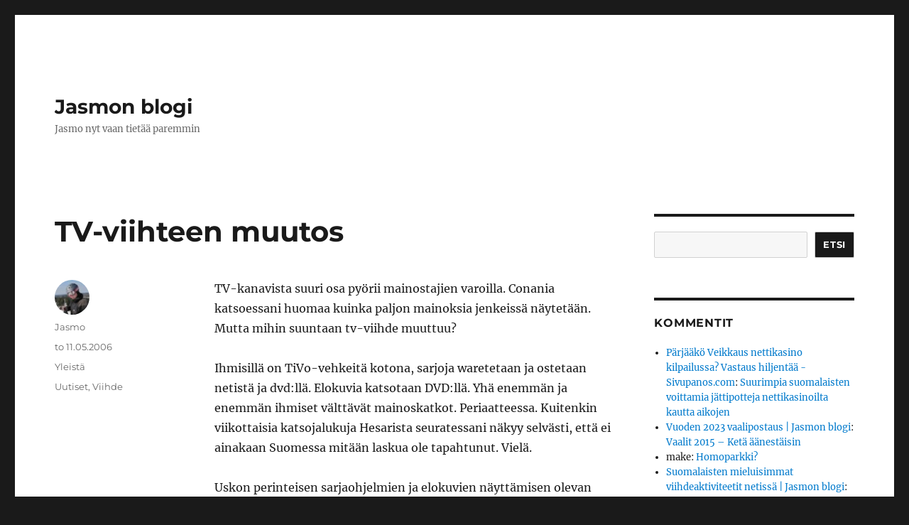

--- FILE ---
content_type: text/html; charset=UTF-8
request_url: https://www.qkaasu.com/2006/05/11/tv-viihteen-muutos/comment-page-1/
body_size: 15418
content:
<!DOCTYPE html>
<html dir="ltr" lang="fi" prefix="og: https://ogp.me/ns#" class="no-js">
<head>
	<meta charset="UTF-8">
	<meta name="viewport" content="width=device-width, initial-scale=1.0">
	<link rel="profile" href="https://gmpg.org/xfn/11">
		<script>
(function(html){html.className = html.className.replace(/\bno-js\b/,'js')})(document.documentElement);
//# sourceURL=twentysixteen_javascript_detection
</script>
<title>TV-viihteen muutos | Jasmon blogi</title>

		<!-- All in One SEO 4.9.3 - aioseo.com -->
	<meta name="description" content="TV-kanavista suuri osa pyörii mainostajien varoilla. Conania katsoessani huomaa kuinka paljon mainoksia jenkeissä näytetään. Mutta mihin suuntaan tv-viihde muuttuu? Ihmisillä on TiVo-vehkeitä kotona, sarjoja waretetaan ja ostetaan netistä ja dvd:llä. Elokuvia katsotaan DVD:llä. Yhä enemmän ja enemmän ihmiset välttävät mainoskatkot. Periaatteessa. Kuitenkin viikottaisia katsojalukuja Hesarista seuratessani näkyy selvästi, että ei ainakaan Suomessa mitään laskua ole" />
	<meta name="robots" content="noindex, nofollow, max-image-preview:large" />
	<meta name="author" content="Jasmo"/>
	<link rel="canonical" href="https://www.qkaasu.com/2006/05/11/tv-viihteen-muutos/comment-page-1/#comments" />
	<meta name="generator" content="All in One SEO (AIOSEO) 4.9.3" />
		<meta property="og:locale" content="fi_FI" />
		<meta property="og:site_name" content="Jasmon blogi" />
		<meta property="og:type" content="article" />
		<meta property="og:title" content="TV-viihteen muutos | Jasmon blogi" />
		<meta property="og:description" content="TV-kanavista suuri osa pyörii mainostajien varoilla. Conania katsoessani huomaa kuinka paljon mainoksia jenkeissä näytetään. Mutta mihin suuntaan tv-viihde muuttuu? Ihmisillä on TiVo-vehkeitä kotona, sarjoja waretetaan ja ostetaan netistä ja dvd:llä. Elokuvia katsotaan DVD:llä. Yhä enemmän ja enemmän ihmiset välttävät mainoskatkot. Periaatteessa. Kuitenkin viikottaisia katsojalukuja Hesarista seuratessani näkyy selvästi, että ei ainakaan Suomessa mitään laskua ole" />
		<meta property="og:url" content="https://www.qkaasu.com/2006/05/11/tv-viihteen-muutos/comment-page-1/#comments" />
		<meta property="article:published_time" content="2006-05-11T19:41:15+00:00" />
		<meta property="article:modified_time" content="2009-11-14T11:59:04+00:00" />
		<meta name="twitter:card" content="summary" />
		<meta name="twitter:site" content="@jazmohi" />
		<meta name="twitter:title" content="TV-viihteen muutos | Jasmon blogi" />
		<meta name="twitter:description" content="TV-kanavista suuri osa pyörii mainostajien varoilla. Conania katsoessani huomaa kuinka paljon mainoksia jenkeissä näytetään. Mutta mihin suuntaan tv-viihde muuttuu? Ihmisillä on TiVo-vehkeitä kotona, sarjoja waretetaan ja ostetaan netistä ja dvd:llä. Elokuvia katsotaan DVD:llä. Yhä enemmän ja enemmän ihmiset välttävät mainoskatkot. Periaatteessa. Kuitenkin viikottaisia katsojalukuja Hesarista seuratessani näkyy selvästi, että ei ainakaan Suomessa mitään laskua ole" />
		<meta name="twitter:creator" content="@jazmohi" />
		<script type="application/ld+json" class="aioseo-schema">
			{"@context":"https:\/\/schema.org","@graph":[{"@type":"Article","@id":"https:\/\/www.qkaasu.com\/2006\/05\/11\/tv-viihteen-muutos\/#article","name":"TV-viihteen muutos | Jasmon blogi","headline":"TV-viihteen muutos","author":{"@id":"https:\/\/www.qkaasu.com\/author\/jasmo\/#author"},"publisher":{"@id":"https:\/\/www.qkaasu.com\/#person"},"image":{"@type":"ImageObject","@id":"https:\/\/www.qkaasu.com\/2006\/05\/11\/tv-viihteen-muutos\/#articleImage","url":"https:\/\/secure.gravatar.com\/avatar\/70a20a3f575a6698c110cf38be6f01e11be2072cc8a4c47b42a0d5381c5f9e1d?s=96&d=wavatar&r=pg","width":96,"height":96,"caption":"Jasmo"},"datePublished":"2006-05-11T22:41:15+03:00","dateModified":"2009-11-14T13:59:04+02:00","inLanguage":"fi","commentCount":12,"mainEntityOfPage":{"@id":"https:\/\/www.qkaasu.com\/2006\/05\/11\/tv-viihteen-muutos\/#webpage"},"isPartOf":{"@id":"https:\/\/www.qkaasu.com\/2006\/05\/11\/tv-viihteen-muutos\/#webpage"},"articleSection":"Yleist\u00e4, Uutiset, Viihde"},{"@type":"BreadcrumbList","@id":"https:\/\/www.qkaasu.com\/2006\/05\/11\/tv-viihteen-muutos\/#breadcrumblist","itemListElement":[{"@type":"ListItem","@id":"https:\/\/www.qkaasu.com#listItem","position":1,"name":"Home","item":"https:\/\/www.qkaasu.com","nextItem":{"@type":"ListItem","@id":"https:\/\/www.qkaasu.com\/category\/yleista\/#listItem","name":"Yleist\u00e4"}},{"@type":"ListItem","@id":"https:\/\/www.qkaasu.com\/category\/yleista\/#listItem","position":2,"name":"Yleist\u00e4","item":"https:\/\/www.qkaasu.com\/category\/yleista\/","nextItem":{"@type":"ListItem","@id":"https:\/\/www.qkaasu.com\/2006\/05\/11\/tv-viihteen-muutos\/#listItem","name":"TV-viihteen muutos"},"previousItem":{"@type":"ListItem","@id":"https:\/\/www.qkaasu.com#listItem","name":"Home"}},{"@type":"ListItem","@id":"https:\/\/www.qkaasu.com\/2006\/05\/11\/tv-viihteen-muutos\/#listItem","position":3,"name":"TV-viihteen muutos","previousItem":{"@type":"ListItem","@id":"https:\/\/www.qkaasu.com\/category\/yleista\/#listItem","name":"Yleist\u00e4"}}]},{"@type":"Person","@id":"https:\/\/www.qkaasu.com\/#person","name":"Jasmo","image":{"@type":"ImageObject","@id":"https:\/\/www.qkaasu.com\/2006\/05\/11\/tv-viihteen-muutos\/#personImage","url":"https:\/\/secure.gravatar.com\/avatar\/70a20a3f575a6698c110cf38be6f01e11be2072cc8a4c47b42a0d5381c5f9e1d?s=96&d=wavatar&r=pg","width":96,"height":96,"caption":"Jasmo"}},{"@type":"Person","@id":"https:\/\/www.qkaasu.com\/author\/jasmo\/#author","url":"https:\/\/www.qkaasu.com\/author\/jasmo\/","name":"Jasmo","image":{"@type":"ImageObject","@id":"https:\/\/www.qkaasu.com\/2006\/05\/11\/tv-viihteen-muutos\/#authorImage","url":"https:\/\/secure.gravatar.com\/avatar\/70a20a3f575a6698c110cf38be6f01e11be2072cc8a4c47b42a0d5381c5f9e1d?s=96&d=wavatar&r=pg","width":96,"height":96,"caption":"Jasmo"}},{"@type":"WebPage","@id":"https:\/\/www.qkaasu.com\/2006\/05\/11\/tv-viihteen-muutos\/#webpage","url":"https:\/\/www.qkaasu.com\/2006\/05\/11\/tv-viihteen-muutos\/","name":"TV-viihteen muutos | Jasmon blogi","description":"TV-kanavista suuri osa py\u00f6rii mainostajien varoilla. Conania katsoessani huomaa kuinka paljon mainoksia jenkeiss\u00e4 n\u00e4ytet\u00e4\u00e4n. Mutta mihin suuntaan tv-viihde muuttuu? Ihmisill\u00e4 on TiVo-vehkeit\u00e4 kotona, sarjoja waretetaan ja ostetaan netist\u00e4 ja dvd:ll\u00e4. Elokuvia katsotaan DVD:ll\u00e4. Yh\u00e4 enemm\u00e4n ja enemm\u00e4n ihmiset v\u00e4ltt\u00e4v\u00e4t mainoskatkot. Periaatteessa. Kuitenkin viikottaisia katsojalukuja Hesarista seuratessani n\u00e4kyy selv\u00e4sti, ett\u00e4 ei ainakaan Suomessa mit\u00e4\u00e4n laskua ole","inLanguage":"fi","isPartOf":{"@id":"https:\/\/www.qkaasu.com\/#website"},"breadcrumb":{"@id":"https:\/\/www.qkaasu.com\/2006\/05\/11\/tv-viihteen-muutos\/#breadcrumblist"},"author":{"@id":"https:\/\/www.qkaasu.com\/author\/jasmo\/#author"},"creator":{"@id":"https:\/\/www.qkaasu.com\/author\/jasmo\/#author"},"datePublished":"2006-05-11T22:41:15+03:00","dateModified":"2009-11-14T13:59:04+02:00"},{"@type":"WebSite","@id":"https:\/\/www.qkaasu.com\/#website","url":"https:\/\/www.qkaasu.com\/","name":"Jasmon blogi","description":"Jasmo nyt vaan tiet\u00e4\u00e4 paremmin","inLanguage":"fi","publisher":{"@id":"https:\/\/www.qkaasu.com\/#person"}}]}
		</script>
		<!-- All in One SEO -->

<link rel="alternate" type="application/rss+xml" title="Jasmon blogi &raquo; syöte" href="https://www.qkaasu.com/feed/" />
<link rel="alternate" type="application/rss+xml" title="Jasmon blogi &raquo; kommenttien syöte" href="https://www.qkaasu.com/comments/feed/" />
<link rel="alternate" type="application/rss+xml" title="Jasmon blogi &raquo; TV-viihteen muutos kommenttien syöte" href="https://www.qkaasu.com/2006/05/11/tv-viihteen-muutos/feed/" />
<link rel="alternate" title="oEmbed (JSON)" type="application/json+oembed" href="https://www.qkaasu.com/wp-json/oembed/1.0/embed?url=https%3A%2F%2Fwww.qkaasu.com%2F2006%2F05%2F11%2Ftv-viihteen-muutos%2F" />
<link rel="alternate" title="oEmbed (XML)" type="text/xml+oembed" href="https://www.qkaasu.com/wp-json/oembed/1.0/embed?url=https%3A%2F%2Fwww.qkaasu.com%2F2006%2F05%2F11%2Ftv-viihteen-muutos%2F&#038;format=xml" />
<style id='wp-img-auto-sizes-contain-inline-css'>
img:is([sizes=auto i],[sizes^="auto," i]){contain-intrinsic-size:3000px 1500px}
/*# sourceURL=wp-img-auto-sizes-contain-inline-css */
</style>
<style id='wp-emoji-styles-inline-css'>

	img.wp-smiley, img.emoji {
		display: inline !important;
		border: none !important;
		box-shadow: none !important;
		height: 1em !important;
		width: 1em !important;
		margin: 0 0.07em !important;
		vertical-align: -0.1em !important;
		background: none !important;
		padding: 0 !important;
	}
/*# sourceURL=wp-emoji-styles-inline-css */
</style>
<style id='wp-block-library-inline-css'>
:root{--wp-block-synced-color:#7a00df;--wp-block-synced-color--rgb:122,0,223;--wp-bound-block-color:var(--wp-block-synced-color);--wp-editor-canvas-background:#ddd;--wp-admin-theme-color:#007cba;--wp-admin-theme-color--rgb:0,124,186;--wp-admin-theme-color-darker-10:#006ba1;--wp-admin-theme-color-darker-10--rgb:0,107,160.5;--wp-admin-theme-color-darker-20:#005a87;--wp-admin-theme-color-darker-20--rgb:0,90,135;--wp-admin-border-width-focus:2px}@media (min-resolution:192dpi){:root{--wp-admin-border-width-focus:1.5px}}.wp-element-button{cursor:pointer}:root .has-very-light-gray-background-color{background-color:#eee}:root .has-very-dark-gray-background-color{background-color:#313131}:root .has-very-light-gray-color{color:#eee}:root .has-very-dark-gray-color{color:#313131}:root .has-vivid-green-cyan-to-vivid-cyan-blue-gradient-background{background:linear-gradient(135deg,#00d084,#0693e3)}:root .has-purple-crush-gradient-background{background:linear-gradient(135deg,#34e2e4,#4721fb 50%,#ab1dfe)}:root .has-hazy-dawn-gradient-background{background:linear-gradient(135deg,#faaca8,#dad0ec)}:root .has-subdued-olive-gradient-background{background:linear-gradient(135deg,#fafae1,#67a671)}:root .has-atomic-cream-gradient-background{background:linear-gradient(135deg,#fdd79a,#004a59)}:root .has-nightshade-gradient-background{background:linear-gradient(135deg,#330968,#31cdcf)}:root .has-midnight-gradient-background{background:linear-gradient(135deg,#020381,#2874fc)}:root{--wp--preset--font-size--normal:16px;--wp--preset--font-size--huge:42px}.has-regular-font-size{font-size:1em}.has-larger-font-size{font-size:2.625em}.has-normal-font-size{font-size:var(--wp--preset--font-size--normal)}.has-huge-font-size{font-size:var(--wp--preset--font-size--huge)}.has-text-align-center{text-align:center}.has-text-align-left{text-align:left}.has-text-align-right{text-align:right}.has-fit-text{white-space:nowrap!important}#end-resizable-editor-section{display:none}.aligncenter{clear:both}.items-justified-left{justify-content:flex-start}.items-justified-center{justify-content:center}.items-justified-right{justify-content:flex-end}.items-justified-space-between{justify-content:space-between}.screen-reader-text{border:0;clip-path:inset(50%);height:1px;margin:-1px;overflow:hidden;padding:0;position:absolute;width:1px;word-wrap:normal!important}.screen-reader-text:focus{background-color:#ddd;clip-path:none;color:#444;display:block;font-size:1em;height:auto;left:5px;line-height:normal;padding:15px 23px 14px;text-decoration:none;top:5px;width:auto;z-index:100000}html :where(.has-border-color){border-style:solid}html :where([style*=border-top-color]){border-top-style:solid}html :where([style*=border-right-color]){border-right-style:solid}html :where([style*=border-bottom-color]){border-bottom-style:solid}html :where([style*=border-left-color]){border-left-style:solid}html :where([style*=border-width]){border-style:solid}html :where([style*=border-top-width]){border-top-style:solid}html :where([style*=border-right-width]){border-right-style:solid}html :where([style*=border-bottom-width]){border-bottom-style:solid}html :where([style*=border-left-width]){border-left-style:solid}html :where(img[class*=wp-image-]){height:auto;max-width:100%}:where(figure){margin:0 0 1em}html :where(.is-position-sticky){--wp-admin--admin-bar--position-offset:var(--wp-admin--admin-bar--height,0px)}@media screen and (max-width:600px){html :where(.is-position-sticky){--wp-admin--admin-bar--position-offset:0px}}

/*# sourceURL=wp-block-library-inline-css */
</style><style id='wp-block-search-inline-css'>
.wp-block-search__button{margin-left:10px;word-break:normal}.wp-block-search__button.has-icon{line-height:0}.wp-block-search__button svg{height:1.25em;min-height:24px;min-width:24px;width:1.25em;fill:currentColor;vertical-align:text-bottom}:where(.wp-block-search__button){border:1px solid #ccc;padding:6px 10px}.wp-block-search__inside-wrapper{display:flex;flex:auto;flex-wrap:nowrap;max-width:100%}.wp-block-search__label{width:100%}.wp-block-search.wp-block-search__button-only .wp-block-search__button{box-sizing:border-box;display:flex;flex-shrink:0;justify-content:center;margin-left:0;max-width:100%}.wp-block-search.wp-block-search__button-only .wp-block-search__inside-wrapper{min-width:0!important;transition-property:width}.wp-block-search.wp-block-search__button-only .wp-block-search__input{flex-basis:100%;transition-duration:.3s}.wp-block-search.wp-block-search__button-only.wp-block-search__searchfield-hidden,.wp-block-search.wp-block-search__button-only.wp-block-search__searchfield-hidden .wp-block-search__inside-wrapper{overflow:hidden}.wp-block-search.wp-block-search__button-only.wp-block-search__searchfield-hidden .wp-block-search__input{border-left-width:0!important;border-right-width:0!important;flex-basis:0;flex-grow:0;margin:0;min-width:0!important;padding-left:0!important;padding-right:0!important;width:0!important}:where(.wp-block-search__input){appearance:none;border:1px solid #949494;flex-grow:1;font-family:inherit;font-size:inherit;font-style:inherit;font-weight:inherit;letter-spacing:inherit;line-height:inherit;margin-left:0;margin-right:0;min-width:3rem;padding:8px;text-decoration:unset!important;text-transform:inherit}:where(.wp-block-search__button-inside .wp-block-search__inside-wrapper){background-color:#fff;border:1px solid #949494;box-sizing:border-box;padding:4px}:where(.wp-block-search__button-inside .wp-block-search__inside-wrapper) .wp-block-search__input{border:none;border-radius:0;padding:0 4px}:where(.wp-block-search__button-inside .wp-block-search__inside-wrapper) .wp-block-search__input:focus{outline:none}:where(.wp-block-search__button-inside .wp-block-search__inside-wrapper) :where(.wp-block-search__button){padding:4px 8px}.wp-block-search.aligncenter .wp-block-search__inside-wrapper{margin:auto}.wp-block[data-align=right] .wp-block-search.wp-block-search__button-only .wp-block-search__inside-wrapper{float:right}
/*# sourceURL=https://www.qkaasu.com/wp-includes/blocks/search/style.min.css */
</style>
<style id='wp-block-search-theme-inline-css'>
.wp-block-search .wp-block-search__label{font-weight:700}.wp-block-search__button{border:1px solid #ccc;padding:.375em .625em}
/*# sourceURL=https://www.qkaasu.com/wp-includes/blocks/search/theme.min.css */
</style>
<style id='global-styles-inline-css'>
:root{--wp--preset--aspect-ratio--square: 1;--wp--preset--aspect-ratio--4-3: 4/3;--wp--preset--aspect-ratio--3-4: 3/4;--wp--preset--aspect-ratio--3-2: 3/2;--wp--preset--aspect-ratio--2-3: 2/3;--wp--preset--aspect-ratio--16-9: 16/9;--wp--preset--aspect-ratio--9-16: 9/16;--wp--preset--color--black: #000000;--wp--preset--color--cyan-bluish-gray: #abb8c3;--wp--preset--color--white: #fff;--wp--preset--color--pale-pink: #f78da7;--wp--preset--color--vivid-red: #cf2e2e;--wp--preset--color--luminous-vivid-orange: #ff6900;--wp--preset--color--luminous-vivid-amber: #fcb900;--wp--preset--color--light-green-cyan: #7bdcb5;--wp--preset--color--vivid-green-cyan: #00d084;--wp--preset--color--pale-cyan-blue: #8ed1fc;--wp--preset--color--vivid-cyan-blue: #0693e3;--wp--preset--color--vivid-purple: #9b51e0;--wp--preset--color--dark-gray: #1a1a1a;--wp--preset--color--medium-gray: #686868;--wp--preset--color--light-gray: #e5e5e5;--wp--preset--color--blue-gray: #4d545c;--wp--preset--color--bright-blue: #007acc;--wp--preset--color--light-blue: #9adffd;--wp--preset--color--dark-brown: #402b30;--wp--preset--color--medium-brown: #774e24;--wp--preset--color--dark-red: #640c1f;--wp--preset--color--bright-red: #ff675f;--wp--preset--color--yellow: #ffef8e;--wp--preset--gradient--vivid-cyan-blue-to-vivid-purple: linear-gradient(135deg,rgb(6,147,227) 0%,rgb(155,81,224) 100%);--wp--preset--gradient--light-green-cyan-to-vivid-green-cyan: linear-gradient(135deg,rgb(122,220,180) 0%,rgb(0,208,130) 100%);--wp--preset--gradient--luminous-vivid-amber-to-luminous-vivid-orange: linear-gradient(135deg,rgb(252,185,0) 0%,rgb(255,105,0) 100%);--wp--preset--gradient--luminous-vivid-orange-to-vivid-red: linear-gradient(135deg,rgb(255,105,0) 0%,rgb(207,46,46) 100%);--wp--preset--gradient--very-light-gray-to-cyan-bluish-gray: linear-gradient(135deg,rgb(238,238,238) 0%,rgb(169,184,195) 100%);--wp--preset--gradient--cool-to-warm-spectrum: linear-gradient(135deg,rgb(74,234,220) 0%,rgb(151,120,209) 20%,rgb(207,42,186) 40%,rgb(238,44,130) 60%,rgb(251,105,98) 80%,rgb(254,248,76) 100%);--wp--preset--gradient--blush-light-purple: linear-gradient(135deg,rgb(255,206,236) 0%,rgb(152,150,240) 100%);--wp--preset--gradient--blush-bordeaux: linear-gradient(135deg,rgb(254,205,165) 0%,rgb(254,45,45) 50%,rgb(107,0,62) 100%);--wp--preset--gradient--luminous-dusk: linear-gradient(135deg,rgb(255,203,112) 0%,rgb(199,81,192) 50%,rgb(65,88,208) 100%);--wp--preset--gradient--pale-ocean: linear-gradient(135deg,rgb(255,245,203) 0%,rgb(182,227,212) 50%,rgb(51,167,181) 100%);--wp--preset--gradient--electric-grass: linear-gradient(135deg,rgb(202,248,128) 0%,rgb(113,206,126) 100%);--wp--preset--gradient--midnight: linear-gradient(135deg,rgb(2,3,129) 0%,rgb(40,116,252) 100%);--wp--preset--font-size--small: 13px;--wp--preset--font-size--medium: 20px;--wp--preset--font-size--large: 36px;--wp--preset--font-size--x-large: 42px;--wp--preset--spacing--20: 0.44rem;--wp--preset--spacing--30: 0.67rem;--wp--preset--spacing--40: 1rem;--wp--preset--spacing--50: 1.5rem;--wp--preset--spacing--60: 2.25rem;--wp--preset--spacing--70: 3.38rem;--wp--preset--spacing--80: 5.06rem;--wp--preset--shadow--natural: 6px 6px 9px rgba(0, 0, 0, 0.2);--wp--preset--shadow--deep: 12px 12px 50px rgba(0, 0, 0, 0.4);--wp--preset--shadow--sharp: 6px 6px 0px rgba(0, 0, 0, 0.2);--wp--preset--shadow--outlined: 6px 6px 0px -3px rgb(255, 255, 255), 6px 6px rgb(0, 0, 0);--wp--preset--shadow--crisp: 6px 6px 0px rgb(0, 0, 0);}:where(.is-layout-flex){gap: 0.5em;}:where(.is-layout-grid){gap: 0.5em;}body .is-layout-flex{display: flex;}.is-layout-flex{flex-wrap: wrap;align-items: center;}.is-layout-flex > :is(*, div){margin: 0;}body .is-layout-grid{display: grid;}.is-layout-grid > :is(*, div){margin: 0;}:where(.wp-block-columns.is-layout-flex){gap: 2em;}:where(.wp-block-columns.is-layout-grid){gap: 2em;}:where(.wp-block-post-template.is-layout-flex){gap: 1.25em;}:where(.wp-block-post-template.is-layout-grid){gap: 1.25em;}.has-black-color{color: var(--wp--preset--color--black) !important;}.has-cyan-bluish-gray-color{color: var(--wp--preset--color--cyan-bluish-gray) !important;}.has-white-color{color: var(--wp--preset--color--white) !important;}.has-pale-pink-color{color: var(--wp--preset--color--pale-pink) !important;}.has-vivid-red-color{color: var(--wp--preset--color--vivid-red) !important;}.has-luminous-vivid-orange-color{color: var(--wp--preset--color--luminous-vivid-orange) !important;}.has-luminous-vivid-amber-color{color: var(--wp--preset--color--luminous-vivid-amber) !important;}.has-light-green-cyan-color{color: var(--wp--preset--color--light-green-cyan) !important;}.has-vivid-green-cyan-color{color: var(--wp--preset--color--vivid-green-cyan) !important;}.has-pale-cyan-blue-color{color: var(--wp--preset--color--pale-cyan-blue) !important;}.has-vivid-cyan-blue-color{color: var(--wp--preset--color--vivid-cyan-blue) !important;}.has-vivid-purple-color{color: var(--wp--preset--color--vivid-purple) !important;}.has-black-background-color{background-color: var(--wp--preset--color--black) !important;}.has-cyan-bluish-gray-background-color{background-color: var(--wp--preset--color--cyan-bluish-gray) !important;}.has-white-background-color{background-color: var(--wp--preset--color--white) !important;}.has-pale-pink-background-color{background-color: var(--wp--preset--color--pale-pink) !important;}.has-vivid-red-background-color{background-color: var(--wp--preset--color--vivid-red) !important;}.has-luminous-vivid-orange-background-color{background-color: var(--wp--preset--color--luminous-vivid-orange) !important;}.has-luminous-vivid-amber-background-color{background-color: var(--wp--preset--color--luminous-vivid-amber) !important;}.has-light-green-cyan-background-color{background-color: var(--wp--preset--color--light-green-cyan) !important;}.has-vivid-green-cyan-background-color{background-color: var(--wp--preset--color--vivid-green-cyan) !important;}.has-pale-cyan-blue-background-color{background-color: var(--wp--preset--color--pale-cyan-blue) !important;}.has-vivid-cyan-blue-background-color{background-color: var(--wp--preset--color--vivid-cyan-blue) !important;}.has-vivid-purple-background-color{background-color: var(--wp--preset--color--vivid-purple) !important;}.has-black-border-color{border-color: var(--wp--preset--color--black) !important;}.has-cyan-bluish-gray-border-color{border-color: var(--wp--preset--color--cyan-bluish-gray) !important;}.has-white-border-color{border-color: var(--wp--preset--color--white) !important;}.has-pale-pink-border-color{border-color: var(--wp--preset--color--pale-pink) !important;}.has-vivid-red-border-color{border-color: var(--wp--preset--color--vivid-red) !important;}.has-luminous-vivid-orange-border-color{border-color: var(--wp--preset--color--luminous-vivid-orange) !important;}.has-luminous-vivid-amber-border-color{border-color: var(--wp--preset--color--luminous-vivid-amber) !important;}.has-light-green-cyan-border-color{border-color: var(--wp--preset--color--light-green-cyan) !important;}.has-vivid-green-cyan-border-color{border-color: var(--wp--preset--color--vivid-green-cyan) !important;}.has-pale-cyan-blue-border-color{border-color: var(--wp--preset--color--pale-cyan-blue) !important;}.has-vivid-cyan-blue-border-color{border-color: var(--wp--preset--color--vivid-cyan-blue) !important;}.has-vivid-purple-border-color{border-color: var(--wp--preset--color--vivid-purple) !important;}.has-vivid-cyan-blue-to-vivid-purple-gradient-background{background: var(--wp--preset--gradient--vivid-cyan-blue-to-vivid-purple) !important;}.has-light-green-cyan-to-vivid-green-cyan-gradient-background{background: var(--wp--preset--gradient--light-green-cyan-to-vivid-green-cyan) !important;}.has-luminous-vivid-amber-to-luminous-vivid-orange-gradient-background{background: var(--wp--preset--gradient--luminous-vivid-amber-to-luminous-vivid-orange) !important;}.has-luminous-vivid-orange-to-vivid-red-gradient-background{background: var(--wp--preset--gradient--luminous-vivid-orange-to-vivid-red) !important;}.has-very-light-gray-to-cyan-bluish-gray-gradient-background{background: var(--wp--preset--gradient--very-light-gray-to-cyan-bluish-gray) !important;}.has-cool-to-warm-spectrum-gradient-background{background: var(--wp--preset--gradient--cool-to-warm-spectrum) !important;}.has-blush-light-purple-gradient-background{background: var(--wp--preset--gradient--blush-light-purple) !important;}.has-blush-bordeaux-gradient-background{background: var(--wp--preset--gradient--blush-bordeaux) !important;}.has-luminous-dusk-gradient-background{background: var(--wp--preset--gradient--luminous-dusk) !important;}.has-pale-ocean-gradient-background{background: var(--wp--preset--gradient--pale-ocean) !important;}.has-electric-grass-gradient-background{background: var(--wp--preset--gradient--electric-grass) !important;}.has-midnight-gradient-background{background: var(--wp--preset--gradient--midnight) !important;}.has-small-font-size{font-size: var(--wp--preset--font-size--small) !important;}.has-medium-font-size{font-size: var(--wp--preset--font-size--medium) !important;}.has-large-font-size{font-size: var(--wp--preset--font-size--large) !important;}.has-x-large-font-size{font-size: var(--wp--preset--font-size--x-large) !important;}
/*# sourceURL=global-styles-inline-css */
</style>

<style id='classic-theme-styles-inline-css'>
/*! This file is auto-generated */
.wp-block-button__link{color:#fff;background-color:#32373c;border-radius:9999px;box-shadow:none;text-decoration:none;padding:calc(.667em + 2px) calc(1.333em + 2px);font-size:1.125em}.wp-block-file__button{background:#32373c;color:#fff;text-decoration:none}
/*# sourceURL=/wp-includes/css/classic-themes.min.css */
</style>
<link rel='stylesheet' id='twentysixteen-fonts-css' href='https://www.qkaasu.com/wp-content/themes/twentysixteen/fonts/merriweather-plus-montserrat-plus-inconsolata.css?ver=20230328' media='all' />
<link rel='stylesheet' id='genericons-css' href='https://www.qkaasu.com/wp-content/themes/twentysixteen/genericons/genericons.css?ver=20251101' media='all' />
<link rel='stylesheet' id='twentysixteen-style-css' href='https://www.qkaasu.com/wp-content/themes/twentysixteen/style.css?ver=20251202' media='all' />
<link rel='stylesheet' id='twentysixteen-block-style-css' href='https://www.qkaasu.com/wp-content/themes/twentysixteen/css/blocks.css?ver=20240817' media='all' />
<script src="https://www.qkaasu.com/wp-includes/js/jquery/jquery.min.js?ver=3.7.1" id="jquery-core-js"></script>
<script src="https://www.qkaasu.com/wp-includes/js/jquery/jquery-migrate.min.js?ver=3.4.1" id="jquery-migrate-js"></script>
<script id="twentysixteen-script-js-extra">
var screenReaderText = {"expand":"n\u00e4yt\u00e4 alavalikko","collapse":"piilota alavalikko"};
//# sourceURL=twentysixteen-script-js-extra
</script>
<script src="https://www.qkaasu.com/wp-content/themes/twentysixteen/js/functions.js?ver=20230629" id="twentysixteen-script-js" defer data-wp-strategy="defer"></script>
<link rel="https://api.w.org/" href="https://www.qkaasu.com/wp-json/" /><link rel="alternate" title="JSON" type="application/json" href="https://www.qkaasu.com/wp-json/wp/v2/posts/715" /><link rel="EditURI" type="application/rsd+xml" title="RSD" href="https://www.qkaasu.com/xmlrpc.php?rsd" />
<meta name="generator" content="WordPress 6.9" />
<link rel='shortlink' href='https://www.qkaasu.com/?p=715' />
<style>.recentcomments a{display:inline !important;padding:0 !important;margin:0 !important;}</style></head>

<body class="wp-singular post-template-default single single-post postid-715 single-format-standard wp-embed-responsive wp-theme-twentysixteen">
<div id="page" class="site">
	<div class="site-inner">
		<a class="skip-link screen-reader-text" href="#content">
			Siirry sisältöön		</a>

		<header id="masthead" class="site-header">
			<div class="site-header-main">
				<div class="site-branding">
											<p class="site-title"><a href="https://www.qkaasu.com/" rel="home" >Jasmon blogi</a></p>
												<p class="site-description">Jasmo nyt vaan tietää paremmin</p>
									</div><!-- .site-branding -->

							</div><!-- .site-header-main -->

					</header><!-- .site-header -->

		<div id="content" class="site-content">

<div id="primary" class="content-area">
	<main id="main" class="site-main">
		
<article id="post-715" class="post-715 post type-post status-publish format-standard hentry category-yleista tag-uutiset tag-viihde">
	<header class="entry-header">
		<h1 class="entry-title">TV-viihteen muutos</h1>	</header><!-- .entry-header -->

	
	
	<div class="entry-content">
		<p>TV-kanavista suuri osa pyörii mainostajien varoilla. Conania katsoessani huomaa kuinka paljon mainoksia jenkeissä näytetään. Mutta mihin suuntaan tv-viihde muuttuu?</p>
<p>Ihmisillä on TiVo-vehkeitä kotona, sarjoja waretetaan ja ostetaan netistä ja dvd:llä. Elokuvia katsotaan DVD:llä. Yhä enemmän ja enemmän ihmiset välttävät mainoskatkot. Periaatteessa. Kuitenkin viikottaisia katsojalukuja Hesarista seuratessani näkyy selvästi, että ei ainakaan Suomessa mitään laskua ole tapahtunut. Vielä.</p>
<p>Uskon perinteisen sarjaohjelmien ja elokuvien näyttämisen olevan aika viime metreillä. Viimeiset metrit saattavat ottaa kymmenen vuotta, mutta sen se teettää. Mitä mielenkiintoista sisältöä TV-kanavilla on sitten tarjota, kun elokuvien ja sarjojen nettitilausjärjestelmät ja muut onDemand ratkaisut yleistyvät? Onko sitä edes mietitty missään?</p>
<p>Siinä missä nettijakelu ja juurikin tuollaiset onDemand-palvelut ovat tuotantoyhtiöille nannaa, ne ovat perinteisille kanaville ehkä aika vaikeita asioita. Ne tulevat yleistymään ja ihmisen ajasta kilpailee yhä useampi media yhtäaikaa. Heräisivät nyt, niin ei tarvitsisi sitten myöhemmin voivotella.</p>
<p>EDIT: Myös <a href="http://mattilintulahti.net/mediablogi/2006/05/12/tulevaisuuden-televisio-tuo-yllatyksia/">Lintulahden Masa</a> on käsitellyt samaa aihetta.</p>
	</div><!-- .entry-content -->

	<footer class="entry-footer">
		<span class="byline"><img alt='' src='https://secure.gravatar.com/avatar/70a20a3f575a6698c110cf38be6f01e11be2072cc8a4c47b42a0d5381c5f9e1d?s=49&#038;d=wavatar&#038;r=pg' srcset='https://secure.gravatar.com/avatar/70a20a3f575a6698c110cf38be6f01e11be2072cc8a4c47b42a0d5381c5f9e1d?s=98&#038;d=wavatar&#038;r=pg 2x' class='avatar avatar-49 photo' height='49' width='49' decoding='async'/><span class="screen-reader-text">Kirjoittaja </span><span class="author vcard"><a class="url fn n" href="https://www.qkaasu.com/author/jasmo/">Jasmo</a></span></span><span class="posted-on"><span class="screen-reader-text">Julkaistu </span><a href="https://www.qkaasu.com/2006/05/11/tv-viihteen-muutos/" rel="bookmark"><time class="entry-date published" datetime="2006-05-11T22:41:15+03:00">to 11.05.2006</time><time class="updated" datetime="2009-11-14T13:59:04+02:00">la 14.11.2009</time></a></span><span class="cat-links"><span class="screen-reader-text">Kategoriat </span><a href="https://www.qkaasu.com/category/yleista/" rel="category tag">Yleistä</a></span><span class="tags-links"><span class="screen-reader-text">Avainsanat </span><a href="https://www.qkaasu.com/tag/uutiset/" rel="tag">Uutiset</a>, <a href="https://www.qkaasu.com/tag/viihde/" rel="tag">Viihde</a></span>			</footer><!-- .entry-footer -->
</article><!-- #post-715 -->

<div id="comments" class="comments-area">

			<h2 class="comments-title">
			12 vastausta artikkeliin &ldquo;TV-viihteen muutos&rdquo;		</h2>

		
		<ol class="comment-list">
					<li id="comment-54271" class="comment even thread-even depth-1">
			<article id="div-comment-54271" class="comment-body">
				<footer class="comment-meta">
					<div class="comment-author vcard">
						<img alt='' src='https://secure.gravatar.com/avatar/57350a0266336d626cc5f8cf22df10030b3a2f4ddcacaffcdb85553763bdc847?s=42&#038;d=wavatar&#038;r=pg' srcset='https://secure.gravatar.com/avatar/57350a0266336d626cc5f8cf22df10030b3a2f4ddcacaffcdb85553763bdc847?s=84&#038;d=wavatar&#038;r=pg 2x' class='avatar avatar-42 photo' height='42' width='42' decoding='async'/>						<b class="fn"><a href="http://roju.org/blogi/" class="url" rel="ugc external nofollow">Lauri</a></b> <span class="says">sanoo:</span>					</div><!-- .comment-author -->

					<div class="comment-metadata">
						<a href="https://www.qkaasu.com/2006/05/11/tv-viihteen-muutos/comment-page-1/#comment-54271"><time datetime="2006-05-11T22:49:20+03:00">to 11.05.2006  22:49</time></a>					</div><!-- .comment-metadata -->

									</footer><!-- .comment-meta -->

				<div class="comment-content">
					<p>Kanavilla voi sitten tulevaisuudessa pyöriä entistä enemmän pelejä ja chatteja, joilla toimintaa rahoitetaan.</p>
				</div><!-- .comment-content -->

							</article><!-- .comment-body -->
		</li><!-- #comment-## -->
		<li id="comment-54285" class="comment byuser comment-author-jasmo bypostauthor odd alt thread-odd thread-alt depth-1">
			<article id="div-comment-54285" class="comment-body">
				<footer class="comment-meta">
					<div class="comment-author vcard">
						<img alt='' src='https://secure.gravatar.com/avatar/70a20a3f575a6698c110cf38be6f01e11be2072cc8a4c47b42a0d5381c5f9e1d?s=42&#038;d=wavatar&#038;r=pg' srcset='https://secure.gravatar.com/avatar/70a20a3f575a6698c110cf38be6f01e11be2072cc8a4c47b42a0d5381c5f9e1d?s=84&#038;d=wavatar&#038;r=pg 2x' class='avatar avatar-42 photo' height='42' width='42' decoding='async'/>						<b class="fn"><a href="http://blog.qkaasu.com/" class="url" rel="ugc external nofollow">Jasmo</a></b> <span class="says">sanoo:</span>					</div><!-- .comment-author -->

					<div class="comment-metadata">
						<a href="https://www.qkaasu.com/2006/05/11/tv-viihteen-muutos/comment-page-1/#comment-54285"><time datetime="2006-05-11T23:00:30+03:00">to 11.05.2006  23:00</time></a>					</div><!-- .comment-metadata -->

									</footer><!-- .comment-meta -->

				<div class="comment-content">
					<p>Mutta ajattelepa kymmenen vuotta eteenpäin. Mitä luulet televisiolle, televisiolähetyksille ja yleensäkin tuollaiselle broadcast-lähettämiselle tapahtuvan? Säilyykö se hengissä, koheneeko se vai kuoleeko se?</p>
				</div><!-- .comment-content -->

							</article><!-- .comment-body -->
		</li><!-- #comment-## -->
		<li id="comment-55135" class="comment even thread-even depth-1">
			<article id="div-comment-55135" class="comment-body">
				<footer class="comment-meta">
					<div class="comment-author vcard">
						<img alt='' src='https://secure.gravatar.com/avatar/92671d0ce10b6442d51504b2b9cfd69edc000688b15eb0b5030a082ea66192e8?s=42&#038;d=wavatar&#038;r=pg' srcset='https://secure.gravatar.com/avatar/92671d0ce10b6442d51504b2b9cfd69edc000688b15eb0b5030a082ea66192e8?s=84&#038;d=wavatar&#038;r=pg 2x' class='avatar avatar-42 photo' height='42' width='42' loading='lazy' decoding='async'/>						<b class="fn">Kossu</b> <span class="says">sanoo:</span>					</div><!-- .comment-author -->

					<div class="comment-metadata">
						<a href="https://www.qkaasu.com/2006/05/11/tv-viihteen-muutos/comment-page-1/#comment-55135"><time datetime="2006-05-12T11:10:12+03:00">pe 12.05.2006  11:10</time></a>					</div><!-- .comment-metadata -->

									</footer><!-- .comment-meta -->

				<div class="comment-content">
					<p>Kyllä mä ainakin uskon, että juurikin Video on demand palvelut tulee yleistymään. Luulisi olevan halvempikin systeemi kun nykyinen, kunhan järjestelmä saadaan valmiiksi ja riittävän vikasietoiseksi. </p>
<p>Voi kait nykyisen digitv:n varmaan muuttaa myös VoD järjestelmäksi ja lähettää siellä vaikka 1080p hd-kuvalla kauniita ja rohkeita.</p>
<p>10 vuotta on kyllä tosi pitkä aika, että voihan sillon olla jo täysin uudet systeemit. Piilolinssit mistä saisi kuvaa tilaamalla vaikkapa kännykän kautta. mmm..</p>
<p>Itse ainakin hotsittelen noita kunnollisia VoD palveluita joista saisi edes dvd-tasolla leffoja streamata. Parasta tietysti olisi, että leffat toimisi niin macissa, linuxissa kuin windowsissakin, mutta ehkä sitten kun drm on siruna emolevyllä.</p>
				</div><!-- .comment-content -->

							</article><!-- .comment-body -->
		</li><!-- #comment-## -->
		<li id="comment-55147" class="comment byuser comment-author-jasmo bypostauthor odd alt thread-odd thread-alt depth-1">
			<article id="div-comment-55147" class="comment-body">
				<footer class="comment-meta">
					<div class="comment-author vcard">
						<img alt='' src='https://secure.gravatar.com/avatar/70a20a3f575a6698c110cf38be6f01e11be2072cc8a4c47b42a0d5381c5f9e1d?s=42&#038;d=wavatar&#038;r=pg' srcset='https://secure.gravatar.com/avatar/70a20a3f575a6698c110cf38be6f01e11be2072cc8a4c47b42a0d5381c5f9e1d?s=84&#038;d=wavatar&#038;r=pg 2x' class='avatar avatar-42 photo' height='42' width='42' loading='lazy' decoding='async'/>						<b class="fn"><a href="http://blog.qkaasu.com/" class="url" rel="ugc external nofollow">Jasmo</a></b> <span class="says">sanoo:</span>					</div><!-- .comment-author -->

					<div class="comment-metadata">
						<a href="https://www.qkaasu.com/2006/05/11/tv-viihteen-muutos/comment-page-1/#comment-55147"><time datetime="2006-05-12T11:22:51+03:00">pe 12.05.2006  11:22</time></a>					</div><!-- .comment-metadata -->

									</footer><!-- .comment-meta -->

				<div class="comment-content">
					<p>Ehkä sitten kun DRM:stä on vihdoin luovuttu :)</p>
				</div><!-- .comment-content -->

							</article><!-- .comment-body -->
		</li><!-- #comment-## -->
		<li id="comment-55187" class="comment even thread-even depth-1">
			<article id="div-comment-55187" class="comment-body">
				<footer class="comment-meta">
					<div class="comment-author vcard">
						<img alt='' src='https://secure.gravatar.com/avatar/57350a0266336d626cc5f8cf22df10030b3a2f4ddcacaffcdb85553763bdc847?s=42&#038;d=wavatar&#038;r=pg' srcset='https://secure.gravatar.com/avatar/57350a0266336d626cc5f8cf22df10030b3a2f4ddcacaffcdb85553763bdc847?s=84&#038;d=wavatar&#038;r=pg 2x' class='avatar avatar-42 photo' height='42' width='42' loading='lazy' decoding='async'/>						<b class="fn"><a href="http://roju.org/blogi/" class="url" rel="ugc external nofollow">Lauri</a></b> <span class="says">sanoo:</span>					</div><!-- .comment-author -->

					<div class="comment-metadata">
						<a href="https://www.qkaasu.com/2006/05/11/tv-viihteen-muutos/comment-page-1/#comment-55187"><time datetime="2006-05-12T12:02:33+03:00">pe 12.05.2006  12:02</time></a>					</div><!-- .comment-metadata -->

									</footer><!-- .comment-meta -->

				<div class="comment-content">
					<p>Luulenpa että &#8221;perinteinen&#8221; televisio alkaa kymmenessä vuodessa olla jo melko kuolevaa kansanperinnettä. Kanavia ei silloin enää ainakaan nykymuodossaan juurikaan ole, vaan ne ovat joko sulautuneet juurikin tuotantoyhtiöihin tai keskenään joksikin Suureksi Levittäjäksi, tai jotain. Meni vähän maalailuksi kyllä nyt :)</p>
				</div><!-- .comment-content -->

							</article><!-- .comment-body -->
		</li><!-- #comment-## -->
		<li id="comment-55255" class="comment odd alt thread-odd thread-alt depth-1">
			<article id="div-comment-55255" class="comment-body">
				<footer class="comment-meta">
					<div class="comment-author vcard">
						<img alt='' src='https://secure.gravatar.com/avatar/57350a0266336d626cc5f8cf22df10030b3a2f4ddcacaffcdb85553763bdc847?s=42&#038;d=wavatar&#038;r=pg' srcset='https://secure.gravatar.com/avatar/57350a0266336d626cc5f8cf22df10030b3a2f4ddcacaffcdb85553763bdc847?s=84&#038;d=wavatar&#038;r=pg 2x' class='avatar avatar-42 photo' height='42' width='42' loading='lazy' decoding='async'/>						<b class="fn"><a href="http://roju.org/blogi/" class="url" rel="ugc external nofollow">Lauri</a></b> <span class="says">sanoo:</span>					</div><!-- .comment-author -->

					<div class="comment-metadata">
						<a href="https://www.qkaasu.com/2006/05/11/tv-viihteen-muutos/comment-page-1/#comment-55255"><time datetime="2006-05-12T13:10:30+03:00">pe 12.05.2006  13:10</time></a>					</div><!-- .comment-metadata -->

									</footer><!-- .comment-meta -->

				<div class="comment-content">
					<p>Sattuipa muuten sopivasti: <a href="http://mattilintulahti.net/mediablogi/2006/05/12/tulevaisuuden-televisio-tuo-yllatyksia/" rel="nofollow ugc">http://mattilintulahti.net/mediablogi/2006/05/12/tulevaisuuden-televisio-tuo-yllatyksia/</a></p>
				</div><!-- .comment-content -->

							</article><!-- .comment-body -->
		</li><!-- #comment-## -->
		<li id="comment-55264" class="comment byuser comment-author-jasmo bypostauthor even thread-even depth-1">
			<article id="div-comment-55264" class="comment-body">
				<footer class="comment-meta">
					<div class="comment-author vcard">
						<img alt='' src='https://secure.gravatar.com/avatar/70a20a3f575a6698c110cf38be6f01e11be2072cc8a4c47b42a0d5381c5f9e1d?s=42&#038;d=wavatar&#038;r=pg' srcset='https://secure.gravatar.com/avatar/70a20a3f575a6698c110cf38be6f01e11be2072cc8a4c47b42a0d5381c5f9e1d?s=84&#038;d=wavatar&#038;r=pg 2x' class='avatar avatar-42 photo' height='42' width='42' loading='lazy' decoding='async'/>						<b class="fn"><a href="http://blog.qkaasu.com/" class="url" rel="ugc external nofollow">Jasmo</a></b> <span class="says">sanoo:</span>					</div><!-- .comment-author -->

					<div class="comment-metadata">
						<a href="https://www.qkaasu.com/2006/05/11/tv-viihteen-muutos/comment-page-1/#comment-55264"><time datetime="2006-05-12T13:21:29+03:00">pe 12.05.2006  13:21</time></a>					</div><!-- .comment-metadata -->

									</footer><!-- .comment-meta -->

				<div class="comment-content">
					<p>Jes, mä olin eka! EKA! JEEEEE \o/</p>
				</div><!-- .comment-content -->

							</article><!-- .comment-body -->
		</li><!-- #comment-## -->
		<li id="comment-55802" class="comment odd alt thread-odd thread-alt depth-1">
			<article id="div-comment-55802" class="comment-body">
				<footer class="comment-meta">
					<div class="comment-author vcard">
						<img alt='' src='https://secure.gravatar.com/avatar/d30fa354be6e01bd8337ef02d9ff12ebc73c048589f5e95d8ece9c07e36a23d5?s=42&#038;d=wavatar&#038;r=pg' srcset='https://secure.gravatar.com/avatar/d30fa354be6e01bd8337ef02d9ff12ebc73c048589f5e95d8ece9c07e36a23d5?s=84&#038;d=wavatar&#038;r=pg 2x' class='avatar avatar-42 photo' height='42' width='42' loading='lazy' decoding='async'/>						<b class="fn"><a href="http://lehto.net/blogi/" class="url" rel="ugc external nofollow">Tero Lehto</a></b> <span class="says">sanoo:</span>					</div><!-- .comment-author -->

					<div class="comment-metadata">
						<a href="https://www.qkaasu.com/2006/05/11/tv-viihteen-muutos/comment-page-1/#comment-55802"><time datetime="2006-05-12T20:11:52+03:00">pe 12.05.2006  20:11</time></a>					</div><!-- .comment-metadata -->

									</footer><!-- .comment-meta -->

				<div class="comment-content">
					<p>TV-kanavat harjoittelevat jo on demandia. USA:ssa voi katsella jo Foxin American Idolseja tai Simpsoneita netistä, ja ABC:n sivuilla voi katsoa Less Than Perfectia ja Lostia.</p>
<p>Suomessa kaupallisista kanavista MTV3:lla, Nelosella on jo netti-tv-tarjontaa, ja julkisella puolella Ylen ohjelmia on voinut katsoa nettiarkistosta pidempäänkin. Olen huomannut, etten enää välitä olla kotona klo 19.15 nähdäkseni mitä Kauppalehden talousuutiset on nostanut illan ykkösaiheiksi, kun saman ohjelman voi katsoa pienellä viiveellä netistä.</p>
<p>Pientähän nämä kokeilut vasta ovat, mutta osoittavat minusta, että TV-kanavat ymmärtävät on demand -tarjonnan merkityksen kasvavan.</p>
				</div><!-- .comment-content -->

							</article><!-- .comment-body -->
		</li><!-- #comment-## -->
		<li id="comment-58740" class="comment even thread-even depth-1">
			<article id="div-comment-58740" class="comment-body">
				<footer class="comment-meta">
					<div class="comment-author vcard">
						<img alt='' src='https://secure.gravatar.com/avatar/b5589c63fb1feec30cddba94d31359080d00ca0cb4cf1034f6cf70f67bf1645c?s=42&#038;d=wavatar&#038;r=pg' srcset='https://secure.gravatar.com/avatar/b5589c63fb1feec30cddba94d31359080d00ca0cb4cf1034f6cf70f67bf1645c?s=84&#038;d=wavatar&#038;r=pg 2x' class='avatar avatar-42 photo' height='42' width='42' loading='lazy' decoding='async'/>						<b class="fn"><a href="http://www.eeroholmila.fi/blog/" class="url" rel="ugc external nofollow">Eero</a></b> <span class="says">sanoo:</span>					</div><!-- .comment-author -->

					<div class="comment-metadata">
						<a href="https://www.qkaasu.com/2006/05/11/tv-viihteen-muutos/comment-page-1/#comment-58740"><time datetime="2006-05-13T22:17:50+03:00">la 13.05.2006  22:17</time></a>					</div><!-- .comment-metadata -->

									</footer><!-- .comment-meta -->

				<div class="comment-content">
					<p>Tero mainitsemien lisäksi ei pidä unohtaa BBC:tä, jolla on aikamoinen vauhti päällä. Brittien ylpeyden suuntimista voi lukea esimerkiksi Guardianin <a href="http://media.guardian.co.uk/site/story/0,,1760999,00.html" rel="nofollow">jutusta</a>.</p>
				</div><!-- .comment-content -->

							</article><!-- .comment-body -->
		</li><!-- #comment-## -->
		<li id="comment-58846" class="comment byuser comment-author-jasmo bypostauthor odd alt thread-odd thread-alt depth-1">
			<article id="div-comment-58846" class="comment-body">
				<footer class="comment-meta">
					<div class="comment-author vcard">
						<img alt='' src='https://secure.gravatar.com/avatar/70a20a3f575a6698c110cf38be6f01e11be2072cc8a4c47b42a0d5381c5f9e1d?s=42&#038;d=wavatar&#038;r=pg' srcset='https://secure.gravatar.com/avatar/70a20a3f575a6698c110cf38be6f01e11be2072cc8a4c47b42a0d5381c5f9e1d?s=84&#038;d=wavatar&#038;r=pg 2x' class='avatar avatar-42 photo' height='42' width='42' loading='lazy' decoding='async'/>						<b class="fn"><a href="http://blog.qkaasu.com/" class="url" rel="ugc external nofollow">Jasmo</a></b> <span class="says">sanoo:</span>					</div><!-- .comment-author -->

					<div class="comment-metadata">
						<a href="https://www.qkaasu.com/2006/05/11/tv-viihteen-muutos/comment-page-1/#comment-58846"><time datetime="2006-05-13T22:55:37+03:00">la 13.05.2006  22:55</time></a>					</div><!-- .comment-metadata -->

									</footer><!-- .comment-meta -->

				<div class="comment-content">
					<p>Mielenkiintoinen asia tuossa BBC:n jutussa on se, että mikä tuossa on liiketoimintaidea? Minun on vaikea löytää ansaitsemismallia. Vai onko joka lähetyksessä esimerkiksi mainoksia alussa tms.</p>
				</div><!-- .comment-content -->

							</article><!-- .comment-body -->
		</li><!-- #comment-## -->
		<li id="comment-66748" class="comment even thread-even depth-1">
			<article id="div-comment-66748" class="comment-body">
				<footer class="comment-meta">
					<div class="comment-author vcard">
						<img alt='' src='https://secure.gravatar.com/avatar/b5589c63fb1feec30cddba94d31359080d00ca0cb4cf1034f6cf70f67bf1645c?s=42&#038;d=wavatar&#038;r=pg' srcset='https://secure.gravatar.com/avatar/b5589c63fb1feec30cddba94d31359080d00ca0cb4cf1034f6cf70f67bf1645c?s=84&#038;d=wavatar&#038;r=pg 2x' class='avatar avatar-42 photo' height='42' width='42' loading='lazy' decoding='async'/>						<b class="fn"><a href="http://www.eeroholmila.fi/blog/" class="url" rel="ugc external nofollow">Eero</a></b> <span class="says">sanoo:</span>					</div><!-- .comment-author -->

					<div class="comment-metadata">
						<a href="https://www.qkaasu.com/2006/05/11/tv-viihteen-muutos/comment-page-1/#comment-66748"><time datetime="2006-05-16T22:07:07+03:00">ti 16.05.2006  22:07</time></a>					</div><!-- .comment-metadata -->

									</footer><!-- .comment-meta -->

				<div class="comment-content">
					<p>Vaikea sanoa tuon jutun perusteella. BBC:hän tosin taitaa tosin olla aika valtionrahoitteinen, joten ehkäpä ison käden ansaitsemismallille ei edes ole tarvetta &#8211; vähän kuin jos YLE sattuisi pykäämään samanlaisen palvelun. Saapa nähdä.</p>
				</div><!-- .comment-content -->

							</article><!-- .comment-body -->
		</li><!-- #comment-## -->
		<li id="comment-68205" class="comment byuser comment-author-jasmo bypostauthor odd alt thread-odd thread-alt depth-1">
			<article id="div-comment-68205" class="comment-body">
				<footer class="comment-meta">
					<div class="comment-author vcard">
						<img alt='' src='https://secure.gravatar.com/avatar/70a20a3f575a6698c110cf38be6f01e11be2072cc8a4c47b42a0d5381c5f9e1d?s=42&#038;d=wavatar&#038;r=pg' srcset='https://secure.gravatar.com/avatar/70a20a3f575a6698c110cf38be6f01e11be2072cc8a4c47b42a0d5381c5f9e1d?s=84&#038;d=wavatar&#038;r=pg 2x' class='avatar avatar-42 photo' height='42' width='42' loading='lazy' decoding='async'/>						<b class="fn"><a href="http://blog.qkaasu.com/" class="url" rel="ugc external nofollow">Jasmo</a></b> <span class="says">sanoo:</span>					</div><!-- .comment-author -->

					<div class="comment-metadata">
						<a href="https://www.qkaasu.com/2006/05/11/tv-viihteen-muutos/comment-page-1/#comment-68205"><time datetime="2006-05-17T07:34:01+03:00">ke 17.05.2006  07:34</time></a>					</div><!-- .comment-metadata -->

									</footer><!-- .comment-meta -->

				<div class="comment-content">
					<p>Aivan, enpä tullut tuota edes ajatelleeksi. Tosiaan, BBC kai on valtion kanava.</p>
				</div><!-- .comment-content -->

							</article><!-- .comment-body -->
		</li><!-- #comment-## -->
		</ol><!-- .comment-list -->

		
	
	
		<div id="respond" class="comment-respond">
		<h2 id="reply-title" class="comment-reply-title">Vastaa</h2><form action="https://www.qkaasu.com/wp-comments-post.php" method="post" id="commentform" class="comment-form"><p class="comment-notes"><span id="email-notes">Sähköpostiosoitettasi ei julkaista.</span> <span class="required-field-message">Pakolliset kentät on merkitty <span class="required">*</span></span></p><p class="comment-form-comment"><label for="comment">Kommentti <span class="required">*</span></label> <textarea id="comment" name="comment" cols="45" rows="8" maxlength="65525" required></textarea></p><p class="comment-form-author"><label for="author">Nimi <span class="required">*</span></label> <input id="author" name="author" type="text" value="" size="30" maxlength="245" autocomplete="name" required /></p>
<p class="comment-form-email"><label for="email">Sähköpostiosoite <span class="required">*</span></label> <input id="email" name="email" type="email" value="" size="30" maxlength="100" aria-describedby="email-notes" autocomplete="email" required /></p>
<p class="comment-form-url"><label for="url">Verkkosivusto</label> <input id="url" name="url" type="url" value="" size="30" maxlength="200" autocomplete="url" /></p>
<p class="form-submit"><input name="submit" type="submit" id="submit" class="submit" value="Lähetä kommentti" /> <input type='hidden' name='comment_post_ID' value='715' id='comment_post_ID' />
<input type='hidden' name='comment_parent' id='comment_parent' value='0' />
</p><p style="display: none;"><input type="hidden" id="akismet_comment_nonce" name="akismet_comment_nonce" value="0dc3295259" /></p><p style="display: none !important;" class="akismet-fields-container" data-prefix="ak_"><label>&#916;<textarea name="ak_hp_textarea" cols="45" rows="8" maxlength="100"></textarea></label><input type="hidden" id="ak_js_1" name="ak_js" value="55"/><script>document.getElementById( "ak_js_1" ).setAttribute( "value", ( new Date() ).getTime() );</script></p></form>	</div><!-- #respond -->
	<p class="akismet_comment_form_privacy_notice">This site uses Akismet to reduce spam. <a href="https://akismet.com/privacy/" target="_blank" rel="nofollow noopener">Learn how your comment data is processed.</a></p>
</div><!-- .comments-area -->

	<nav class="navigation post-navigation" aria-label="Artikkelit">
		<h2 class="screen-reader-text">Artikkelien selaus</h2>
		<div class="nav-links"><div class="nav-previous"><a href="https://www.qkaasu.com/2006/05/10/rakas-ministerimme-tanja-karpela/" rel="prev"><span class="meta-nav" aria-hidden="true">Edellinen</span> <span class="screen-reader-text">Edellinen artikkeli:</span> <span class="post-title">Rakas ministerimme Tanja Karpela</span></a></div><div class="nav-next"><a href="https://www.qkaasu.com/2006/05/11/i-went-for-a-weekly/" rel="next"><span class="meta-nav" aria-hidden="true">Seuraava</span> <span class="screen-reader-text">Seuraava artikkeli:</span> <span class="post-title">I went for a weekly</span></a></div></div>
	</nav>
	</main><!-- .site-main -->

	
</div><!-- .content-area -->


	<aside id="secondary" class="sidebar widget-area">
		<section id="block-3" class="widget widget_block widget_search"><form role="search" method="get" action="https://www.qkaasu.com/" class="wp-block-search__button-outside wp-block-search__text-button wp-block-search"    ><label class="wp-block-search__label screen-reader-text" for="wp-block-search__input-1" >Etsi</label><div class="wp-block-search__inside-wrapper" ><input class="wp-block-search__input" id="wp-block-search__input-1" placeholder="" value="" type="search" name="s" required /><button aria-label="Etsi" class="wp-block-search__button wp-element-button" type="submit" >Etsi</button></div></form></section><section id="recent-comments-3" class="widget widget_recent_comments"><h2 class="widget-title">Kommentit</h2><nav aria-label="Kommentit"><ul id="recentcomments"><li class="recentcomments"><span class="comment-author-link"><a href="https://sivupanos.com/veikkaus-nettikasino/" class="url" rel="ugc external nofollow">Pärjääkö Veikkaus nettikasino kilpailussa? Vastaus hiljentää - Sivupanos.com</a></span>: <a href="https://www.qkaasu.com/2021/10/21/suurimpia-suomalaisten-voittamia-jattipotteja-nettikasinoilta-kautta-aikojen/comment-page-1/#comment-195300">Suurimpia suomalaisten voittamia jättipotteja nettikasinoilta kautta aikojen</a></li><li class="recentcomments"><span class="comment-author-link"><a href="https://www.qkaasu.com/2023/02/21/vuoden-2023-vaalipostaus/" class="url" rel="ugc">Vuoden 2023 vaalipostaus | Jasmon blogi</a></span>: <a href="https://www.qkaasu.com/2015/04/05/vaalit-2015-keta-aanestaisin/comment-page-1/#comment-174485">Vaalit 2015 &#8211; Ketä äänestäisin</a></li><li class="recentcomments"><span class="comment-author-link">make</span>: <a href="https://www.qkaasu.com/2007/10/09/homoparkki/comment-page-1/#comment-174090">Homoparkki?</a></li><li class="recentcomments"><span class="comment-author-link"><a href="https://www.qkaasu.com/2022/09/05/suomalaisten-mieluisimmat-viihdeaktiviteetit-netissa/" class="url" rel="ugc">Suomalaisten mieluisimmat viihdeaktiviteetit netissä | Jasmon blogi</a></span>: <a href="https://www.qkaasu.com/2021/11/21/sahkoautoilusta-kirjoittaminen/comment-page-1/#comment-172472">Sähköautoilusta kirjoittaminen</a></li><li class="recentcomments"><span class="comment-author-link"><a href="https://www.qkaasu.com/2021/10/21/suurimpia-suomalaisten-voittamia-jattipotteja-nettikasinoilta-kautta-aikojen/" class="url" rel="ugc">Suurimpia suomalaisten voittamia jättipotteja nettikasinoilta kautta aikojen | Jasmon blogi</a></span>: <a href="https://www.qkaasu.com/2016/10/17/milloin-kannattaa-lotota/comment-page-1/#comment-166002">Milloin kannattaa lotota?</a></li></ul></nav></section><section id="archives-2" class="widget widget_archive"><h2 class="widget-title">Arkisto</h2><nav aria-label="Arkisto">
			<ul>
					<li><a href='https://www.qkaasu.com/2025/12/'>joulukuu 2025</a>&nbsp;(1)</li>
	<li><a href='https://www.qkaasu.com/2024/09/'>syyskuu 2024</a>&nbsp;(1)</li>
	<li><a href='https://www.qkaasu.com/2024/08/'>elokuu 2024</a>&nbsp;(1)</li>
	<li><a href='https://www.qkaasu.com/2023/11/'>marraskuu 2023</a>&nbsp;(1)</li>
	<li><a href='https://www.qkaasu.com/2023/05/'>toukokuu 2023</a>&nbsp;(1)</li>
	<li><a href='https://www.qkaasu.com/2023/03/'>maaliskuu 2023</a>&nbsp;(1)</li>
	<li><a href='https://www.qkaasu.com/2023/02/'>helmikuu 2023</a>&nbsp;(1)</li>
	<li><a href='https://www.qkaasu.com/2022/09/'>syyskuu 2022</a>&nbsp;(2)</li>
	<li><a href='https://www.qkaasu.com/2022/05/'>toukokuu 2022</a>&nbsp;(1)</li>
	<li><a href='https://www.qkaasu.com/2022/03/'>maaliskuu 2022</a>&nbsp;(2)</li>
	<li><a href='https://www.qkaasu.com/2021/12/'>joulukuu 2021</a>&nbsp;(1)</li>
	<li><a href='https://www.qkaasu.com/2021/11/'>marraskuu 2021</a>&nbsp;(2)</li>
	<li><a href='https://www.qkaasu.com/2021/10/'>lokakuu 2021</a>&nbsp;(2)</li>
	<li><a href='https://www.qkaasu.com/2021/09/'>syyskuu 2021</a>&nbsp;(2)</li>
	<li><a href='https://www.qkaasu.com/2021/05/'>toukokuu 2021</a>&nbsp;(2)</li>
	<li><a href='https://www.qkaasu.com/2021/03/'>maaliskuu 2021</a>&nbsp;(1)</li>
	<li><a href='https://www.qkaasu.com/2020/11/'>marraskuu 2020</a>&nbsp;(2)</li>
	<li><a href='https://www.qkaasu.com/2020/10/'>lokakuu 2020</a>&nbsp;(3)</li>
	<li><a href='https://www.qkaasu.com/2020/07/'>heinäkuu 2020</a>&nbsp;(2)</li>
	<li><a href='https://www.qkaasu.com/2020/05/'>toukokuu 2020</a>&nbsp;(3)</li>
	<li><a href='https://www.qkaasu.com/2020/04/'>huhtikuu 2020</a>&nbsp;(13)</li>
	<li><a href='https://www.qkaasu.com/2020/03/'>maaliskuu 2020</a>&nbsp;(16)</li>
	<li><a href='https://www.qkaasu.com/2020/01/'>tammikuu 2020</a>&nbsp;(1)</li>
	<li><a href='https://www.qkaasu.com/2019/08/'>elokuu 2019</a>&nbsp;(1)</li>
	<li><a href='https://www.qkaasu.com/2019/03/'>maaliskuu 2019</a>&nbsp;(1)</li>
	<li><a href='https://www.qkaasu.com/2018/12/'>joulukuu 2018</a>&nbsp;(1)</li>
	<li><a href='https://www.qkaasu.com/2018/11/'>marraskuu 2018</a>&nbsp;(1)</li>
	<li><a href='https://www.qkaasu.com/2018/10/'>lokakuu 2018</a>&nbsp;(1)</li>
	<li><a href='https://www.qkaasu.com/2018/03/'>maaliskuu 2018</a>&nbsp;(1)</li>
	<li><a href='https://www.qkaasu.com/2017/11/'>marraskuu 2017</a>&nbsp;(2)</li>
	<li><a href='https://www.qkaasu.com/2017/10/'>lokakuu 2017</a>&nbsp;(2)</li>
	<li><a href='https://www.qkaasu.com/2017/09/'>syyskuu 2017</a>&nbsp;(1)</li>
	<li><a href='https://www.qkaasu.com/2017/05/'>toukokuu 2017</a>&nbsp;(1)</li>
	<li><a href='https://www.qkaasu.com/2017/03/'>maaliskuu 2017</a>&nbsp;(1)</li>
	<li><a href='https://www.qkaasu.com/2016/11/'>marraskuu 2016</a>&nbsp;(1)</li>
	<li><a href='https://www.qkaasu.com/2016/10/'>lokakuu 2016</a>&nbsp;(1)</li>
	<li><a href='https://www.qkaasu.com/2016/02/'>helmikuu 2016</a>&nbsp;(1)</li>
	<li><a href='https://www.qkaasu.com/2015/12/'>joulukuu 2015</a>&nbsp;(1)</li>
	<li><a href='https://www.qkaasu.com/2015/10/'>lokakuu 2015</a>&nbsp;(1)</li>
	<li><a href='https://www.qkaasu.com/2015/09/'>syyskuu 2015</a>&nbsp;(1)</li>
	<li><a href='https://www.qkaasu.com/2015/08/'>elokuu 2015</a>&nbsp;(1)</li>
	<li><a href='https://www.qkaasu.com/2015/05/'>toukokuu 2015</a>&nbsp;(1)</li>
	<li><a href='https://www.qkaasu.com/2015/04/'>huhtikuu 2015</a>&nbsp;(2)</li>
	<li><a href='https://www.qkaasu.com/2015/03/'>maaliskuu 2015</a>&nbsp;(1)</li>
	<li><a href='https://www.qkaasu.com/2015/02/'>helmikuu 2015</a>&nbsp;(1)</li>
	<li><a href='https://www.qkaasu.com/2014/10/'>lokakuu 2014</a>&nbsp;(1)</li>
	<li><a href='https://www.qkaasu.com/2014/08/'>elokuu 2014</a>&nbsp;(1)</li>
	<li><a href='https://www.qkaasu.com/2014/07/'>heinäkuu 2014</a>&nbsp;(1)</li>
	<li><a href='https://www.qkaasu.com/2014/06/'>kesäkuu 2014</a>&nbsp;(1)</li>
	<li><a href='https://www.qkaasu.com/2014/05/'>toukokuu 2014</a>&nbsp;(1)</li>
	<li><a href='https://www.qkaasu.com/2014/04/'>huhtikuu 2014</a>&nbsp;(1)</li>
	<li><a href='https://www.qkaasu.com/2014/03/'>maaliskuu 2014</a>&nbsp;(1)</li>
	<li><a href='https://www.qkaasu.com/2014/01/'>tammikuu 2014</a>&nbsp;(1)</li>
	<li><a href='https://www.qkaasu.com/2013/10/'>lokakuu 2013</a>&nbsp;(2)</li>
	<li><a href='https://www.qkaasu.com/2013/09/'>syyskuu 2013</a>&nbsp;(2)</li>
	<li><a href='https://www.qkaasu.com/2013/08/'>elokuu 2013</a>&nbsp;(1)</li>
	<li><a href='https://www.qkaasu.com/2013/07/'>heinäkuu 2013</a>&nbsp;(1)</li>
	<li><a href='https://www.qkaasu.com/2013/06/'>kesäkuu 2013</a>&nbsp;(1)</li>
	<li><a href='https://www.qkaasu.com/2013/05/'>toukokuu 2013</a>&nbsp;(1)</li>
	<li><a href='https://www.qkaasu.com/2013/04/'>huhtikuu 2013</a>&nbsp;(1)</li>
	<li><a href='https://www.qkaasu.com/2013/03/'>maaliskuu 2013</a>&nbsp;(2)</li>
	<li><a href='https://www.qkaasu.com/2012/12/'>joulukuu 2012</a>&nbsp;(3)</li>
	<li><a href='https://www.qkaasu.com/2012/11/'>marraskuu 2012</a>&nbsp;(1)</li>
	<li><a href='https://www.qkaasu.com/2012/10/'>lokakuu 2012</a>&nbsp;(2)</li>
	<li><a href='https://www.qkaasu.com/2012/09/'>syyskuu 2012</a>&nbsp;(6)</li>
	<li><a href='https://www.qkaasu.com/2012/08/'>elokuu 2012</a>&nbsp;(3)</li>
	<li><a href='https://www.qkaasu.com/2012/07/'>heinäkuu 2012</a>&nbsp;(1)</li>
	<li><a href='https://www.qkaasu.com/2012/06/'>kesäkuu 2012</a>&nbsp;(2)</li>
	<li><a href='https://www.qkaasu.com/2012/05/'>toukokuu 2012</a>&nbsp;(6)</li>
	<li><a href='https://www.qkaasu.com/2012/04/'>huhtikuu 2012</a>&nbsp;(4)</li>
	<li><a href='https://www.qkaasu.com/2012/03/'>maaliskuu 2012</a>&nbsp;(3)</li>
	<li><a href='https://www.qkaasu.com/2012/02/'>helmikuu 2012</a>&nbsp;(7)</li>
	<li><a href='https://www.qkaasu.com/2012/01/'>tammikuu 2012</a>&nbsp;(1)</li>
	<li><a href='https://www.qkaasu.com/2011/12/'>joulukuu 2011</a>&nbsp;(3)</li>
	<li><a href='https://www.qkaasu.com/2011/11/'>marraskuu 2011</a>&nbsp;(2)</li>
	<li><a href='https://www.qkaasu.com/2011/10/'>lokakuu 2011</a>&nbsp;(3)</li>
	<li><a href='https://www.qkaasu.com/2011/09/'>syyskuu 2011</a>&nbsp;(2)</li>
	<li><a href='https://www.qkaasu.com/2011/08/'>elokuu 2011</a>&nbsp;(1)</li>
	<li><a href='https://www.qkaasu.com/2011/07/'>heinäkuu 2011</a>&nbsp;(3)</li>
	<li><a href='https://www.qkaasu.com/2011/06/'>kesäkuu 2011</a>&nbsp;(1)</li>
	<li><a href='https://www.qkaasu.com/2011/05/'>toukokuu 2011</a>&nbsp;(2)</li>
	<li><a href='https://www.qkaasu.com/2011/04/'>huhtikuu 2011</a>&nbsp;(1)</li>
	<li><a href='https://www.qkaasu.com/2011/03/'>maaliskuu 2011</a>&nbsp;(4)</li>
	<li><a href='https://www.qkaasu.com/2011/02/'>helmikuu 2011</a>&nbsp;(3)</li>
	<li><a href='https://www.qkaasu.com/2011/01/'>tammikuu 2011</a>&nbsp;(5)</li>
	<li><a href='https://www.qkaasu.com/2010/12/'>joulukuu 2010</a>&nbsp;(3)</li>
	<li><a href='https://www.qkaasu.com/2010/11/'>marraskuu 2010</a>&nbsp;(4)</li>
	<li><a href='https://www.qkaasu.com/2010/10/'>lokakuu 2010</a>&nbsp;(4)</li>
	<li><a href='https://www.qkaasu.com/2010/09/'>syyskuu 2010</a>&nbsp;(4)</li>
	<li><a href='https://www.qkaasu.com/2010/08/'>elokuu 2010</a>&nbsp;(5)</li>
	<li><a href='https://www.qkaasu.com/2010/07/'>heinäkuu 2010</a>&nbsp;(6)</li>
	<li><a href='https://www.qkaasu.com/2010/06/'>kesäkuu 2010</a>&nbsp;(9)</li>
	<li><a href='https://www.qkaasu.com/2010/05/'>toukokuu 2010</a>&nbsp;(5)</li>
	<li><a href='https://www.qkaasu.com/2010/04/'>huhtikuu 2010</a>&nbsp;(10)</li>
	<li><a href='https://www.qkaasu.com/2010/03/'>maaliskuu 2010</a>&nbsp;(3)</li>
	<li><a href='https://www.qkaasu.com/2010/02/'>helmikuu 2010</a>&nbsp;(6)</li>
	<li><a href='https://www.qkaasu.com/2010/01/'>tammikuu 2010</a>&nbsp;(6)</li>
	<li><a href='https://www.qkaasu.com/2009/12/'>joulukuu 2009</a>&nbsp;(5)</li>
	<li><a href='https://www.qkaasu.com/2009/11/'>marraskuu 2009</a>&nbsp;(13)</li>
	<li><a href='https://www.qkaasu.com/2009/10/'>lokakuu 2009</a>&nbsp;(5)</li>
	<li><a href='https://www.qkaasu.com/2009/09/'>syyskuu 2009</a>&nbsp;(7)</li>
	<li><a href='https://www.qkaasu.com/2009/08/'>elokuu 2009</a>&nbsp;(4)</li>
	<li><a href='https://www.qkaasu.com/2009/07/'>heinäkuu 2009</a>&nbsp;(10)</li>
	<li><a href='https://www.qkaasu.com/2009/06/'>kesäkuu 2009</a>&nbsp;(10)</li>
	<li><a href='https://www.qkaasu.com/2009/05/'>toukokuu 2009</a>&nbsp;(3)</li>
	<li><a href='https://www.qkaasu.com/2009/04/'>huhtikuu 2009</a>&nbsp;(2)</li>
	<li><a href='https://www.qkaasu.com/2009/03/'>maaliskuu 2009</a>&nbsp;(15)</li>
	<li><a href='https://www.qkaasu.com/2009/02/'>helmikuu 2009</a>&nbsp;(6)</li>
	<li><a href='https://www.qkaasu.com/2009/01/'>tammikuu 2009</a>&nbsp;(5)</li>
	<li><a href='https://www.qkaasu.com/2008/12/'>joulukuu 2008</a>&nbsp;(8)</li>
	<li><a href='https://www.qkaasu.com/2008/11/'>marraskuu 2008</a>&nbsp;(10)</li>
	<li><a href='https://www.qkaasu.com/2008/10/'>lokakuu 2008</a>&nbsp;(13)</li>
	<li><a href='https://www.qkaasu.com/2008/09/'>syyskuu 2008</a>&nbsp;(7)</li>
	<li><a href='https://www.qkaasu.com/2008/08/'>elokuu 2008</a>&nbsp;(11)</li>
	<li><a href='https://www.qkaasu.com/2008/07/'>heinäkuu 2008</a>&nbsp;(10)</li>
	<li><a href='https://www.qkaasu.com/2008/06/'>kesäkuu 2008</a>&nbsp;(12)</li>
	<li><a href='https://www.qkaasu.com/2008/05/'>toukokuu 2008</a>&nbsp;(17)</li>
	<li><a href='https://www.qkaasu.com/2008/04/'>huhtikuu 2008</a>&nbsp;(14)</li>
	<li><a href='https://www.qkaasu.com/2008/03/'>maaliskuu 2008</a>&nbsp;(5)</li>
	<li><a href='https://www.qkaasu.com/2008/02/'>helmikuu 2008</a>&nbsp;(6)</li>
	<li><a href='https://www.qkaasu.com/2008/01/'>tammikuu 2008</a>&nbsp;(10)</li>
	<li><a href='https://www.qkaasu.com/2007/12/'>joulukuu 2007</a>&nbsp;(12)</li>
	<li><a href='https://www.qkaasu.com/2007/11/'>marraskuu 2007</a>&nbsp;(15)</li>
	<li><a href='https://www.qkaasu.com/2007/10/'>lokakuu 2007</a>&nbsp;(19)</li>
	<li><a href='https://www.qkaasu.com/2007/09/'>syyskuu 2007</a>&nbsp;(30)</li>
	<li><a href='https://www.qkaasu.com/2007/08/'>elokuu 2007</a>&nbsp;(21)</li>
	<li><a href='https://www.qkaasu.com/2007/07/'>heinäkuu 2007</a>&nbsp;(18)</li>
	<li><a href='https://www.qkaasu.com/2007/06/'>kesäkuu 2007</a>&nbsp;(20)</li>
	<li><a href='https://www.qkaasu.com/2007/05/'>toukokuu 2007</a>&nbsp;(32)</li>
	<li><a href='https://www.qkaasu.com/2007/04/'>huhtikuu 2007</a>&nbsp;(21)</li>
	<li><a href='https://www.qkaasu.com/2007/03/'>maaliskuu 2007</a>&nbsp;(26)</li>
	<li><a href='https://www.qkaasu.com/2007/02/'>helmikuu 2007</a>&nbsp;(19)</li>
	<li><a href='https://www.qkaasu.com/2007/01/'>tammikuu 2007</a>&nbsp;(24)</li>
	<li><a href='https://www.qkaasu.com/2006/12/'>joulukuu 2006</a>&nbsp;(16)</li>
	<li><a href='https://www.qkaasu.com/2006/11/'>marraskuu 2006</a>&nbsp;(21)</li>
	<li><a href='https://www.qkaasu.com/2006/10/'>lokakuu 2006</a>&nbsp;(23)</li>
	<li><a href='https://www.qkaasu.com/2006/09/'>syyskuu 2006</a>&nbsp;(35)</li>
	<li><a href='https://www.qkaasu.com/2006/08/'>elokuu 2006</a>&nbsp;(32)</li>
	<li><a href='https://www.qkaasu.com/2006/07/'>heinäkuu 2006</a>&nbsp;(33)</li>
	<li><a href='https://www.qkaasu.com/2006/06/'>kesäkuu 2006</a>&nbsp;(32)</li>
	<li><a href='https://www.qkaasu.com/2006/05/'>toukokuu 2006</a>&nbsp;(60)</li>
	<li><a href='https://www.qkaasu.com/2006/04/'>huhtikuu 2006</a>&nbsp;(37)</li>
	<li><a href='https://www.qkaasu.com/2006/03/'>maaliskuu 2006</a>&nbsp;(40)</li>
	<li><a href='https://www.qkaasu.com/2006/02/'>helmikuu 2006</a>&nbsp;(38)</li>
	<li><a href='https://www.qkaasu.com/2006/01/'>tammikuu 2006</a>&nbsp;(32)</li>
	<li><a href='https://www.qkaasu.com/2005/12/'>joulukuu 2005</a>&nbsp;(54)</li>
	<li><a href='https://www.qkaasu.com/2005/11/'>marraskuu 2005</a>&nbsp;(52)</li>
	<li><a href='https://www.qkaasu.com/2005/10/'>lokakuu 2005</a>&nbsp;(43)</li>
	<li><a href='https://www.qkaasu.com/2005/09/'>syyskuu 2005</a>&nbsp;(45)</li>
	<li><a href='https://www.qkaasu.com/2005/08/'>elokuu 2005</a>&nbsp;(29)</li>
	<li><a href='https://www.qkaasu.com/2005/07/'>heinäkuu 2005</a>&nbsp;(47)</li>
	<li><a href='https://www.qkaasu.com/2005/06/'>kesäkuu 2005</a>&nbsp;(37)</li>
	<li><a href='https://www.qkaasu.com/2005/05/'>toukokuu 2005</a>&nbsp;(55)</li>
	<li><a href='https://www.qkaasu.com/2005/04/'>huhtikuu 2005</a>&nbsp;(47)</li>
	<li><a href='https://www.qkaasu.com/2005/03/'>maaliskuu 2005</a>&nbsp;(45)</li>
	<li><a href='https://www.qkaasu.com/2005/02/'>helmikuu 2005</a>&nbsp;(40)</li>
	<li><a href='https://www.qkaasu.com/2005/01/'>tammikuu 2005</a>&nbsp;(29)</li>
			</ul>

			</nav></section><section id="tag_cloud-4" class="widget widget_tag_cloud"><h2 class="widget-title">Avainsanat</h2><nav aria-label="Avainsanat"><div class="tagcloud"><ul class='wp-tag-cloud' role='list'>
	<li><a href="https://www.qkaasu.com/tag/argh/" class="tag-cloud-link tag-link-260 tag-link-position-1" style="font-size: 1em;">argh</a></li>
	<li><a href="https://www.qkaasu.com/tag/battery/" class="tag-cloud-link tag-link-122 tag-link-position-2" style="font-size: 1em;">battery</a></li>
	<li><a href="https://www.qkaasu.com/tag/bileet/" class="tag-cloud-link tag-link-3 tag-link-position-3" style="font-size: 1em;">Bileet</a></li>
	<li><a href="https://www.qkaasu.com/tag/blogi/" class="tag-cloud-link tag-link-107 tag-link-position-4" style="font-size: 1em;">blogi</a></li>
	<li><a href="https://www.qkaasu.com/tag/corona/" class="tag-cloud-link tag-link-455 tag-link-position-5" style="font-size: 1em;">Corona</a></li>
	<li><a href="https://www.qkaasu.com/tag/datailu/" class="tag-cloud-link tag-link-2 tag-link-position-6" style="font-size: 1em;">Datailu</a></li>
	<li><a href="https://www.qkaasu.com/tag/elokuva/" class="tag-cloud-link tag-link-43 tag-link-position-7" style="font-size: 1em;">elokuva</a></li>
	<li><a href="https://www.qkaasu.com/tag/energiajuoma/" class="tag-cloud-link tag-link-231 tag-link-position-8" style="font-size: 1em;">energiajuoma</a></li>
	<li><a href="https://www.qkaasu.com/tag/engelberg/" class="tag-cloud-link tag-link-141 tag-link-position-9" style="font-size: 1em;">engelberg</a></li>
	<li><a href="https://www.qkaasu.com/tag/facebook/" class="tag-cloud-link tag-link-41 tag-link-position-10" style="font-size: 1em;">facebook</a></li>
	<li><a href="https://www.qkaasu.com/tag/google/" class="tag-cloud-link tag-link-111 tag-link-position-11" style="font-size: 1em;">google</a></li>
	<li><a href="https://www.qkaasu.com/tag/hiihto/" class="tag-cloud-link tag-link-68 tag-link-position-12" style="font-size: 1em;">hiihto</a></li>
	<li><a href="https://www.qkaasu.com/tag/jb-elokuvissa/" class="tag-cloud-link tag-link-212 tag-link-position-13" style="font-size: 1em;">JB elokuvissa</a></li>
	<li><a href="https://www.qkaasu.com/tag/jb-testaa/" class="tag-cloud-link tag-link-30 tag-link-position-14" style="font-size: 1em;">JB testaa</a></li>
	<li><a href="https://www.qkaasu.com/tag/junkka/" class="tag-cloud-link tag-link-44 tag-link-position-15" style="font-size: 1em;">junkka</a></li>
	<li><a href="https://www.qkaasu.com/tag/kasino/" class="tag-cloud-link tag-link-387 tag-link-position-16" style="font-size: 1em;">kasino</a></li>
	<li><a href="https://www.qkaasu.com/tag/konehuone/" class="tag-cloud-link tag-link-50 tag-link-position-17" style="font-size: 1em;">konehuone</a></li>
	<li><a href="https://www.qkaasu.com/tag/korona/" class="tag-cloud-link tag-link-456 tag-link-position-18" style="font-size: 1em;">Korona</a></li>
	<li><a href="https://www.qkaasu.com/tag/linux/" class="tag-cloud-link tag-link-131 tag-link-position-19" style="font-size: 1em;">linux</a></li>
	<li><a href="https://www.qkaasu.com/tag/lty/" class="tag-cloud-link tag-link-52 tag-link-position-20" style="font-size: 1em;">lty</a></li>
	<li><a href="https://www.qkaasu.com/tag/musiikki/" class="tag-cloud-link tag-link-5 tag-link-position-21" style="font-size: 1em;">Musiikki</a></li>
	<li><a href="https://www.qkaasu.com/tag/nokia/" class="tag-cloud-link tag-link-228 tag-link-position-22" style="font-size: 1em;">nokia</a></li>
	<li><a href="https://www.qkaasu.com/tag/opiskelu/" class="tag-cloud-link tag-link-4 tag-link-position-23" style="font-size: 1em;">Opiskelu</a></li>
	<li><a href="https://www.qkaasu.com/tag/ostokset/" class="tag-cloud-link tag-link-27 tag-link-position-24" style="font-size: 1em;">ostokset</a></li>
	<li><a href="https://www.qkaasu.com/tag/pankki/" class="tag-cloud-link tag-link-113 tag-link-position-25" style="font-size: 1em;">pankki</a></li>
	<li><a href="https://www.qkaasu.com/tag/pelit/" class="tag-cloud-link tag-link-8 tag-link-position-26" style="font-size: 1em;">Pelit</a></li>
	<li><a href="https://www.qkaasu.com/tag/pikkuviestit/" class="tag-cloud-link tag-link-11 tag-link-position-27" style="font-size: 1em;">Pikkuviestit</a></li>
	<li><a href="https://www.qkaasu.com/tag/politiikka/" class="tag-cloud-link tag-link-70 tag-link-position-28" style="font-size: 1em;">politiikka</a></li>
	<li><a href="https://www.qkaasu.com/tag/puhelin/" class="tag-cloud-link tag-link-233 tag-link-position-29" style="font-size: 1em;">puhelin</a></li>
	<li><a href="https://www.qkaasu.com/tag/paivitys/" class="tag-cloud-link tag-link-17 tag-link-position-30" style="font-size: 1em;">päivitys</a></li>
	<li><a href="https://www.qkaasu.com/tag/raha/" class="tag-cloud-link tag-link-148 tag-link-position-31" style="font-size: 1em;">raha</a></li>
	<li><a href="https://www.qkaasu.com/tag/ruka/" class="tag-cloud-link tag-link-108 tag-link-position-32" style="font-size: 1em;">ruka</a></li>
	<li><a href="https://www.qkaasu.com/tag/sven-sonite/" class="tag-cloud-link tag-link-48 tag-link-position-33" style="font-size: 1em;">sven sonite</a></li>
	<li><a href="https://www.qkaasu.com/tag/saa/" class="tag-cloud-link tag-link-9 tag-link-position-34" style="font-size: 1em;">Sää</a></li>
	<li><a href="https://www.qkaasu.com/tag/tampere/" class="tag-cloud-link tag-link-37 tag-link-position-35" style="font-size: 1em;">tampere</a></li>
	<li><a href="https://www.qkaasu.com/tag/techmu/" class="tag-cloud-link tag-link-51 tag-link-position-36" style="font-size: 1em;">techmu</a></li>
	<li><a href="https://www.qkaasu.com/tag/urheilu/" class="tag-cloud-link tag-link-6 tag-link-position-37" style="font-size: 1em;">Urheilu</a></li>
	<li><a href="https://www.qkaasu.com/tag/uutinen/" class="tag-cloud-link tag-link-86 tag-link-position-38" style="font-size: 1em;">uutinen</a></li>
	<li><a href="https://www.qkaasu.com/tag/uutiset/" class="tag-cloud-link tag-link-7 tag-link-position-39" style="font-size: 1em;">Uutiset</a></li>
	<li><a href="https://www.qkaasu.com/tag/vaalit/" class="tag-cloud-link tag-link-210 tag-link-position-40" style="font-size: 1em;">vaalit</a></li>
	<li><a href="https://www.qkaasu.com/tag/viihde/" class="tag-cloud-link tag-link-10 tag-link-position-41" style="font-size: 1em;">Viihde</a></li>
	<li><a href="https://www.qkaasu.com/tag/windows/" class="tag-cloud-link tag-link-39 tag-link-position-42" style="font-size: 1em;">windows</a></li>
	<li><a href="https://www.qkaasu.com/tag/wordpress/" class="tag-cloud-link tag-link-18 tag-link-position-43" style="font-size: 1em;">wordpress</a></li>
	<li><a href="https://www.qkaasu.com/tag/yleinen/" class="tag-cloud-link tag-link-167 tag-link-position-44" style="font-size: 1em;">yleinen</a></li>
	<li><a href="https://www.qkaasu.com/tag/yleista/" class="tag-cloud-link tag-link-439 tag-link-position-45" style="font-size: 1em;">Yleistä</a></li>
</ul>
</div>
</nav></section>	</aside><!-- .sidebar .widget-area -->

		</div><!-- .site-content -->

		<footer id="colophon" class="site-footer">
			
			
			<div class="site-info">
								<span class="site-title"><a href="https://www.qkaasu.com/" rel="home">Jasmon blogi</a></span>
								<a href="https://wordpress.org/" class="imprint">
					Palvelun tarjoaa WordPress				</a>
			</div><!-- .site-info -->
		</footer><!-- .site-footer -->
	</div><!-- .site-inner -->
</div><!-- .site -->

<script type="speculationrules">
{"prefetch":[{"source":"document","where":{"and":[{"href_matches":"/*"},{"not":{"href_matches":["/wp-*.php","/wp-admin/*","/wp-content/uploads/*","/wp-content/*","/wp-content/plugins/*","/wp-content/themes/twentysixteen/*","/*\\?(.+)"]}},{"not":{"selector_matches":"a[rel~=\"nofollow\"]"}},{"not":{"selector_matches":".no-prefetch, .no-prefetch a"}}]},"eagerness":"conservative"}]}
</script>
<script defer src="https://www.qkaasu.com/wp-content/plugins/akismet/_inc/akismet-frontend.js?ver=1762995779" id="akismet-frontend-js"></script>
<script id="wp-emoji-settings" type="application/json">
{"baseUrl":"https://s.w.org/images/core/emoji/17.0.2/72x72/","ext":".png","svgUrl":"https://s.w.org/images/core/emoji/17.0.2/svg/","svgExt":".svg","source":{"concatemoji":"https://www.qkaasu.com/wp-includes/js/wp-emoji-release.min.js?ver=6.9"}}
</script>
<script type="module">
/*! This file is auto-generated */
const a=JSON.parse(document.getElementById("wp-emoji-settings").textContent),o=(window._wpemojiSettings=a,"wpEmojiSettingsSupports"),s=["flag","emoji"];function i(e){try{var t={supportTests:e,timestamp:(new Date).valueOf()};sessionStorage.setItem(o,JSON.stringify(t))}catch(e){}}function c(e,t,n){e.clearRect(0,0,e.canvas.width,e.canvas.height),e.fillText(t,0,0);t=new Uint32Array(e.getImageData(0,0,e.canvas.width,e.canvas.height).data);e.clearRect(0,0,e.canvas.width,e.canvas.height),e.fillText(n,0,0);const a=new Uint32Array(e.getImageData(0,0,e.canvas.width,e.canvas.height).data);return t.every((e,t)=>e===a[t])}function p(e,t){e.clearRect(0,0,e.canvas.width,e.canvas.height),e.fillText(t,0,0);var n=e.getImageData(16,16,1,1);for(let e=0;e<n.data.length;e++)if(0!==n.data[e])return!1;return!0}function u(e,t,n,a){switch(t){case"flag":return n(e,"\ud83c\udff3\ufe0f\u200d\u26a7\ufe0f","\ud83c\udff3\ufe0f\u200b\u26a7\ufe0f")?!1:!n(e,"\ud83c\udde8\ud83c\uddf6","\ud83c\udde8\u200b\ud83c\uddf6")&&!n(e,"\ud83c\udff4\udb40\udc67\udb40\udc62\udb40\udc65\udb40\udc6e\udb40\udc67\udb40\udc7f","\ud83c\udff4\u200b\udb40\udc67\u200b\udb40\udc62\u200b\udb40\udc65\u200b\udb40\udc6e\u200b\udb40\udc67\u200b\udb40\udc7f");case"emoji":return!a(e,"\ud83e\u1fac8")}return!1}function f(e,t,n,a){let r;const o=(r="undefined"!=typeof WorkerGlobalScope&&self instanceof WorkerGlobalScope?new OffscreenCanvas(300,150):document.createElement("canvas")).getContext("2d",{willReadFrequently:!0}),s=(o.textBaseline="top",o.font="600 32px Arial",{});return e.forEach(e=>{s[e]=t(o,e,n,a)}),s}function r(e){var t=document.createElement("script");t.src=e,t.defer=!0,document.head.appendChild(t)}a.supports={everything:!0,everythingExceptFlag:!0},new Promise(t=>{let n=function(){try{var e=JSON.parse(sessionStorage.getItem(o));if("object"==typeof e&&"number"==typeof e.timestamp&&(new Date).valueOf()<e.timestamp+604800&&"object"==typeof e.supportTests)return e.supportTests}catch(e){}return null}();if(!n){if("undefined"!=typeof Worker&&"undefined"!=typeof OffscreenCanvas&&"undefined"!=typeof URL&&URL.createObjectURL&&"undefined"!=typeof Blob)try{var e="postMessage("+f.toString()+"("+[JSON.stringify(s),u.toString(),c.toString(),p.toString()].join(",")+"));",a=new Blob([e],{type:"text/javascript"});const r=new Worker(URL.createObjectURL(a),{name:"wpTestEmojiSupports"});return void(r.onmessage=e=>{i(n=e.data),r.terminate(),t(n)})}catch(e){}i(n=f(s,u,c,p))}t(n)}).then(e=>{for(const n in e)a.supports[n]=e[n],a.supports.everything=a.supports.everything&&a.supports[n],"flag"!==n&&(a.supports.everythingExceptFlag=a.supports.everythingExceptFlag&&a.supports[n]);var t;a.supports.everythingExceptFlag=a.supports.everythingExceptFlag&&!a.supports.flag,a.supports.everything||((t=a.source||{}).concatemoji?r(t.concatemoji):t.wpemoji&&t.twemoji&&(r(t.twemoji),r(t.wpemoji)))});
//# sourceURL=https://www.qkaasu.com/wp-includes/js/wp-emoji-loader.min.js
</script>
<script defer src="https://static.cloudflareinsights.com/beacon.min.js/vcd15cbe7772f49c399c6a5babf22c1241717689176015" integrity="sha512-ZpsOmlRQV6y907TI0dKBHq9Md29nnaEIPlkf84rnaERnq6zvWvPUqr2ft8M1aS28oN72PdrCzSjY4U6VaAw1EQ==" data-cf-beacon='{"version":"2024.11.0","token":"9631885d3fbb42deab775464c0e798ec","r":1,"server_timing":{"name":{"cfCacheStatus":true,"cfEdge":true,"cfExtPri":true,"cfL4":true,"cfOrigin":true,"cfSpeedBrain":true},"location_startswith":null}}' crossorigin="anonymous"></script>
</body>
</html>
